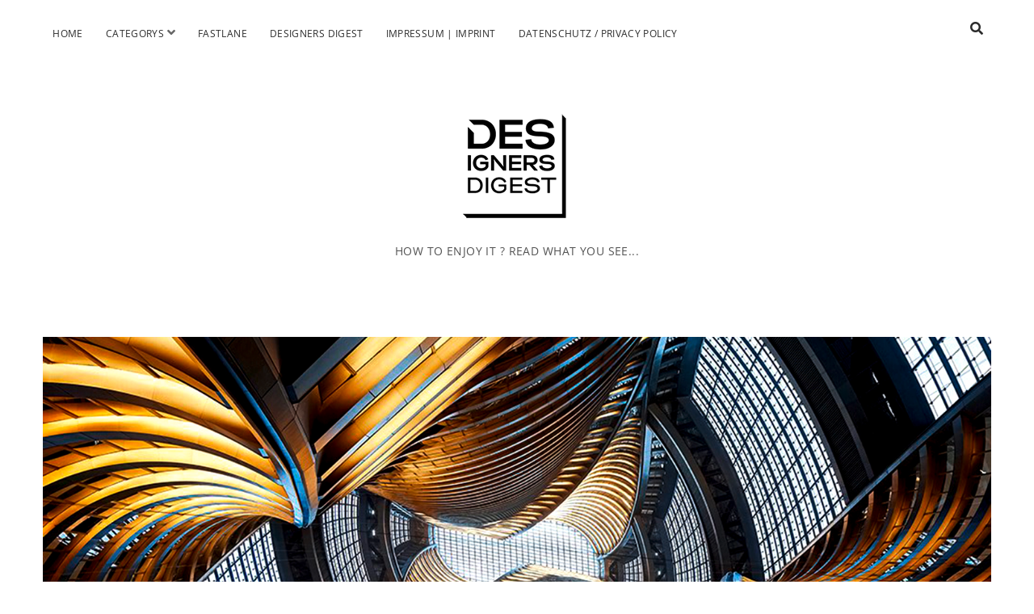

--- FILE ---
content_type: text/html; charset=UTF-8
request_url: https://www.designers-digest.de/neuordnung-des-raumes-zaha-hadid/
body_size: 11300
content:
<!DOCTYPE html>

<html lang="de">

<head>
	<meta name='robots' content='index, follow, max-image-preview:large, max-snippet:-1, max-video-preview:-1' />
<meta charset="UTF-8" />
<meta name="viewport" content="width=device-width, initial-scale=1" />
<meta name="template" content="Chosen 1.50" />

	<!-- This site is optimized with the Yoast SEO plugin v22.5 - https://yoast.com/wordpress/plugins/seo/ -->
	<title>NEUORDNUNG DES RAUMES / ZAHA HADID... - Designers Digest</title>
	<meta name="description" content="Der TASCHEN VERLAG baut mit &#039;Zaha Hadid.Complete Works 1979–Today. 2020 Edition&#039; auf der XXL-Monografie auf, erweitert um Projekte bis 2020." />
	<link rel="canonical" href="https://www.designers-digest.de/neuordnung-des-raumes-zaha-hadid/" />
	<meta property="og:locale" content="de_DE" />
	<meta property="og:type" content="article" />
	<meta property="og:title" content="NEUORDNUNG DES RAUMES / ZAHA HADID... - Designers Digest" />
	<meta property="og:description" content="Der TASCHEN VERLAG baut mit &#039;Zaha Hadid.Complete Works 1979–Today. 2020 Edition&#039; auf der XXL-Monografie auf, erweitert um Projekte bis 2020." />
	<meta property="og:url" content="https://www.designers-digest.de/neuordnung-des-raumes-zaha-hadid/" />
	<meta property="og:site_name" content="Designers Digest" />
	<meta property="article:published_time" content="2020-02-23T20:48:56+00:00" />
	<meta property="article:modified_time" content="2020-02-23T20:49:25+00:00" />
	<meta property="og:image" content="https://www.designers-digest.de/wp-content/uploads/2020/02/528a_hadid_update_2020_ju_03441_2002041107_id_1297036.jpg" />
	<meta property="og:image:width" content="1500" />
	<meta property="og:image:height" content="900" />
	<meta property="og:image:type" content="image/jpeg" />
	<meta name="author" content="Werner Deisenroth" />
	<meta name="twitter:card" content="summary_large_image" />
	<meta name="twitter:label1" content="Verfasst von" />
	<meta name="twitter:data1" content="Werner Deisenroth" />
	<meta name="twitter:label2" content="Geschätzte Lesezeit" />
	<meta name="twitter:data2" content="2 Minuten" />
	<script type="application/ld+json" class="yoast-schema-graph">{"@context":"https://schema.org","@graph":[{"@type":"NewsArticle","@id":"https://www.designers-digest.de/neuordnung-des-raumes-zaha-hadid/#article","isPartOf":{"@id":"https://www.designers-digest.de/neuordnung-des-raumes-zaha-hadid/"},"author":{"name":"Werner Deisenroth","@id":"https://www.designers-digest.de/#/schema/person/9846bc605becb0e76f17189d3016e3f9"},"headline":"NEUORDNUNG DES RAUMES / ZAHA HADID&#8230;","datePublished":"2020-02-23T20:48:56+00:00","dateModified":"2020-02-23T20:49:25+00:00","mainEntityOfPage":{"@id":"https://www.designers-digest.de/neuordnung-des-raumes-zaha-hadid/"},"wordCount":471,"publisher":{"@id":"https://www.designers-digest.de/#organization"},"image":{"@id":"https://www.designers-digest.de/neuordnung-des-raumes-zaha-hadid/#primaryimage"},"thumbnailUrl":"https://www.designers-digest.de/wp-content/uploads/2020/02/528a_hadid_update_2020_ju_03441_2002041107_id_1297036.jpg","keywords":["Beijing Daxing Airport","Complete Works 2020","Hungerburg","Innsbruck","Perrin","Rail Baltic Terminal","Taschen","Taschen Verlag","Unicorn Island","Zaha Hadid","Zaha Hadid Design"],"articleSection":["ALL DESIGNERS DIGEST ARTICLES","DESIGNERS BOOKS","DESIGNERS HIGHLIGHTS"],"inLanguage":"de"},{"@type":["WebPage","CollectionPage"],"@id":"https://www.designers-digest.de/neuordnung-des-raumes-zaha-hadid/","url":"https://www.designers-digest.de/neuordnung-des-raumes-zaha-hadid/","name":"NEUORDNUNG DES RAUMES / ZAHA HADID... - Designers Digest","isPartOf":{"@id":"https://www.designers-digest.de/#website"},"primaryImageOfPage":{"@id":"https://www.designers-digest.de/neuordnung-des-raumes-zaha-hadid/#primaryimage"},"image":{"@id":"https://www.designers-digest.de/neuordnung-des-raumes-zaha-hadid/#primaryimage"},"thumbnailUrl":"https://www.designers-digest.de/wp-content/uploads/2020/02/528a_hadid_update_2020_ju_03441_2002041107_id_1297036.jpg","datePublished":"2020-02-23T20:48:56+00:00","dateModified":"2020-02-23T20:49:25+00:00","description":"Der TASCHEN VERLAG baut mit 'Zaha Hadid.Complete Works 1979–Today. 2020 Edition' auf der XXL-Monografie auf, erweitert um Projekte bis 2020.","breadcrumb":{"@id":"https://www.designers-digest.de/neuordnung-des-raumes-zaha-hadid/#breadcrumb"},"inLanguage":"de"},{"@type":"ImageObject","inLanguage":"de","@id":"https://www.designers-digest.de/neuordnung-des-raumes-zaha-hadid/#primaryimage","url":"https://www.designers-digest.de/wp-content/uploads/2020/02/528a_hadid_update_2020_ju_03441_2002041107_id_1297036.jpg","contentUrl":"https://www.designers-digest.de/wp-content/uploads/2020/02/528a_hadid_update_2020_ju_03441_2002041107_id_1297036.jpg","width":1500,"height":900,"caption":"Zaha Hadid / TASCHEN Verlag / Complete Works / 2020 Edition"},{"@type":"BreadcrumbList","@id":"https://www.designers-digest.de/neuordnung-des-raumes-zaha-hadid/#breadcrumb","itemListElement":[{"@type":"ListItem","position":1,"name":"Startseite","item":"https://www.designers-digest.de/"},{"@type":"ListItem","position":2,"name":"NEUORDNUNG DES RAUMES / ZAHA HADID&#8230;"}]},{"@type":"WebSite","@id":"https://www.designers-digest.de/#website","url":"https://www.designers-digest.de/","name":"Designers Digest","description":"HOW TO ENJOY IT ? READ WHAT YOU SEE...","publisher":{"@id":"https://www.designers-digest.de/#organization"},"potentialAction":[{"@type":"SearchAction","target":{"@type":"EntryPoint","urlTemplate":"https://www.designers-digest.de/?s={search_term_string}"},"query-input":"required name=search_term_string"}],"inLanguage":"de"},{"@type":"Organization","@id":"https://www.designers-digest.de/#organization","name":"Designers Digest","url":"https://www.designers-digest.de/","logo":{"@type":"ImageObject","inLanguage":"de","@id":"https://www.designers-digest.de/#/schema/logo/image/","url":"https://www.designers-digest.de/wp-content/uploads/2016/11/logo_neu-e1479157109333.png","contentUrl":"https://www.designers-digest.de/wp-content/uploads/2016/11/logo_neu-e1479157109333.png","width":200,"height":200,"caption":"Designers Digest"},"image":{"@id":"https://www.designers-digest.de/#/schema/logo/image/"}},{"@type":"Person","@id":"https://www.designers-digest.de/#/schema/person/9846bc605becb0e76f17189d3016e3f9","name":"Werner Deisenroth","sameAs":["http://www.deisenroth.de"]}]}</script>
	<!-- / Yoast SEO plugin. -->


<link rel='dns-prefetch' href='//fonts.googleapis.com' />
<link rel="alternate" type="application/rss+xml" title="Designers Digest &raquo; Feed" href="https://www.designers-digest.de/feed/" />
<link rel="alternate" type="application/rss+xml" title="Designers Digest &raquo; Kommentar-Feed" href="https://www.designers-digest.de/comments/feed/" />
<script type="text/javascript">
/* <![CDATA[ */
window._wpemojiSettings = {"baseUrl":"https:\/\/s.w.org\/images\/core\/emoji\/15.0.3\/72x72\/","ext":".png","svgUrl":"https:\/\/s.w.org\/images\/core\/emoji\/15.0.3\/svg\/","svgExt":".svg","source":{"concatemoji":"https:\/\/www.designers-digest.de\/wp-includes\/js\/wp-emoji-release.min.js?ver=6.5.7"}};
/*! This file is auto-generated */
!function(i,n){var o,s,e;function c(e){try{var t={supportTests:e,timestamp:(new Date).valueOf()};sessionStorage.setItem(o,JSON.stringify(t))}catch(e){}}function p(e,t,n){e.clearRect(0,0,e.canvas.width,e.canvas.height),e.fillText(t,0,0);var t=new Uint32Array(e.getImageData(0,0,e.canvas.width,e.canvas.height).data),r=(e.clearRect(0,0,e.canvas.width,e.canvas.height),e.fillText(n,0,0),new Uint32Array(e.getImageData(0,0,e.canvas.width,e.canvas.height).data));return t.every(function(e,t){return e===r[t]})}function u(e,t,n){switch(t){case"flag":return n(e,"\ud83c\udff3\ufe0f\u200d\u26a7\ufe0f","\ud83c\udff3\ufe0f\u200b\u26a7\ufe0f")?!1:!n(e,"\ud83c\uddfa\ud83c\uddf3","\ud83c\uddfa\u200b\ud83c\uddf3")&&!n(e,"\ud83c\udff4\udb40\udc67\udb40\udc62\udb40\udc65\udb40\udc6e\udb40\udc67\udb40\udc7f","\ud83c\udff4\u200b\udb40\udc67\u200b\udb40\udc62\u200b\udb40\udc65\u200b\udb40\udc6e\u200b\udb40\udc67\u200b\udb40\udc7f");case"emoji":return!n(e,"\ud83d\udc26\u200d\u2b1b","\ud83d\udc26\u200b\u2b1b")}return!1}function f(e,t,n){var r="undefined"!=typeof WorkerGlobalScope&&self instanceof WorkerGlobalScope?new OffscreenCanvas(300,150):i.createElement("canvas"),a=r.getContext("2d",{willReadFrequently:!0}),o=(a.textBaseline="top",a.font="600 32px Arial",{});return e.forEach(function(e){o[e]=t(a,e,n)}),o}function t(e){var t=i.createElement("script");t.src=e,t.defer=!0,i.head.appendChild(t)}"undefined"!=typeof Promise&&(o="wpEmojiSettingsSupports",s=["flag","emoji"],n.supports={everything:!0,everythingExceptFlag:!0},e=new Promise(function(e){i.addEventListener("DOMContentLoaded",e,{once:!0})}),new Promise(function(t){var n=function(){try{var e=JSON.parse(sessionStorage.getItem(o));if("object"==typeof e&&"number"==typeof e.timestamp&&(new Date).valueOf()<e.timestamp+604800&&"object"==typeof e.supportTests)return e.supportTests}catch(e){}return null}();if(!n){if("undefined"!=typeof Worker&&"undefined"!=typeof OffscreenCanvas&&"undefined"!=typeof URL&&URL.createObjectURL&&"undefined"!=typeof Blob)try{var e="postMessage("+f.toString()+"("+[JSON.stringify(s),u.toString(),p.toString()].join(",")+"));",r=new Blob([e],{type:"text/javascript"}),a=new Worker(URL.createObjectURL(r),{name:"wpTestEmojiSupports"});return void(a.onmessage=function(e){c(n=e.data),a.terminate(),t(n)})}catch(e){}c(n=f(s,u,p))}t(n)}).then(function(e){for(var t in e)n.supports[t]=e[t],n.supports.everything=n.supports.everything&&n.supports[t],"flag"!==t&&(n.supports.everythingExceptFlag=n.supports.everythingExceptFlag&&n.supports[t]);n.supports.everythingExceptFlag=n.supports.everythingExceptFlag&&!n.supports.flag,n.DOMReady=!1,n.readyCallback=function(){n.DOMReady=!0}}).then(function(){return e}).then(function(){var e;n.supports.everything||(n.readyCallback(),(e=n.source||{}).concatemoji?t(e.concatemoji):e.wpemoji&&e.twemoji&&(t(e.twemoji),t(e.wpemoji)))}))}((window,document),window._wpemojiSettings);
/* ]]> */
</script>
<style id='wp-emoji-styles-inline-css' type='text/css'>

	img.wp-smiley, img.emoji {
		display: inline !important;
		border: none !important;
		box-shadow: none !important;
		height: 1em !important;
		width: 1em !important;
		margin: 0 0.07em !important;
		vertical-align: -0.1em !important;
		background: none !important;
		padding: 0 !important;
	}
</style>
<link rel='stylesheet' id='wp-block-library-css' href='https://www.designers-digest.de/wp-includes/css/dist/block-library/style.min.css?ver=6.5.7' type='text/css' media='all' />
<style id='classic-theme-styles-inline-css' type='text/css'>
/*! This file is auto-generated */
.wp-block-button__link{color:#fff;background-color:#32373c;border-radius:9999px;box-shadow:none;text-decoration:none;padding:calc(.667em + 2px) calc(1.333em + 2px);font-size:1.125em}.wp-block-file__button{background:#32373c;color:#fff;text-decoration:none}
</style>
<style id='global-styles-inline-css' type='text/css'>
body{--wp--preset--color--black: #000000;--wp--preset--color--cyan-bluish-gray: #abb8c3;--wp--preset--color--white: #ffffff;--wp--preset--color--pale-pink: #f78da7;--wp--preset--color--vivid-red: #cf2e2e;--wp--preset--color--luminous-vivid-orange: #ff6900;--wp--preset--color--luminous-vivid-amber: #fcb900;--wp--preset--color--light-green-cyan: #7bdcb5;--wp--preset--color--vivid-green-cyan: #00d084;--wp--preset--color--pale-cyan-blue: #8ed1fc;--wp--preset--color--vivid-cyan-blue: #0693e3;--wp--preset--color--vivid-purple: #9b51e0;--wp--preset--gradient--vivid-cyan-blue-to-vivid-purple: linear-gradient(135deg,rgba(6,147,227,1) 0%,rgb(155,81,224) 100%);--wp--preset--gradient--light-green-cyan-to-vivid-green-cyan: linear-gradient(135deg,rgb(122,220,180) 0%,rgb(0,208,130) 100%);--wp--preset--gradient--luminous-vivid-amber-to-luminous-vivid-orange: linear-gradient(135deg,rgba(252,185,0,1) 0%,rgba(255,105,0,1) 100%);--wp--preset--gradient--luminous-vivid-orange-to-vivid-red: linear-gradient(135deg,rgba(255,105,0,1) 0%,rgb(207,46,46) 100%);--wp--preset--gradient--very-light-gray-to-cyan-bluish-gray: linear-gradient(135deg,rgb(238,238,238) 0%,rgb(169,184,195) 100%);--wp--preset--gradient--cool-to-warm-spectrum: linear-gradient(135deg,rgb(74,234,220) 0%,rgb(151,120,209) 20%,rgb(207,42,186) 40%,rgb(238,44,130) 60%,rgb(251,105,98) 80%,rgb(254,248,76) 100%);--wp--preset--gradient--blush-light-purple: linear-gradient(135deg,rgb(255,206,236) 0%,rgb(152,150,240) 100%);--wp--preset--gradient--blush-bordeaux: linear-gradient(135deg,rgb(254,205,165) 0%,rgb(254,45,45) 50%,rgb(107,0,62) 100%);--wp--preset--gradient--luminous-dusk: linear-gradient(135deg,rgb(255,203,112) 0%,rgb(199,81,192) 50%,rgb(65,88,208) 100%);--wp--preset--gradient--pale-ocean: linear-gradient(135deg,rgb(255,245,203) 0%,rgb(182,227,212) 50%,rgb(51,167,181) 100%);--wp--preset--gradient--electric-grass: linear-gradient(135deg,rgb(202,248,128) 0%,rgb(113,206,126) 100%);--wp--preset--gradient--midnight: linear-gradient(135deg,rgb(2,3,129) 0%,rgb(40,116,252) 100%);--wp--preset--font-size--small: 12px;--wp--preset--font-size--medium: 20px;--wp--preset--font-size--large: 28px;--wp--preset--font-size--x-large: 42px;--wp--preset--font-size--regular: 17px;--wp--preset--font-size--larger: 38px;--wp--preset--spacing--20: 0.44rem;--wp--preset--spacing--30: 0.67rem;--wp--preset--spacing--40: 1rem;--wp--preset--spacing--50: 1.5rem;--wp--preset--spacing--60: 2.25rem;--wp--preset--spacing--70: 3.38rem;--wp--preset--spacing--80: 5.06rem;--wp--preset--shadow--natural: 6px 6px 9px rgba(0, 0, 0, 0.2);--wp--preset--shadow--deep: 12px 12px 50px rgba(0, 0, 0, 0.4);--wp--preset--shadow--sharp: 6px 6px 0px rgba(0, 0, 0, 0.2);--wp--preset--shadow--outlined: 6px 6px 0px -3px rgba(255, 255, 255, 1), 6px 6px rgba(0, 0, 0, 1);--wp--preset--shadow--crisp: 6px 6px 0px rgba(0, 0, 0, 1);}:where(.is-layout-flex){gap: 0.5em;}:where(.is-layout-grid){gap: 0.5em;}body .is-layout-flex{display: flex;}body .is-layout-flex{flex-wrap: wrap;align-items: center;}body .is-layout-flex > *{margin: 0;}body .is-layout-grid{display: grid;}body .is-layout-grid > *{margin: 0;}:where(.wp-block-columns.is-layout-flex){gap: 2em;}:where(.wp-block-columns.is-layout-grid){gap: 2em;}:where(.wp-block-post-template.is-layout-flex){gap: 1.25em;}:where(.wp-block-post-template.is-layout-grid){gap: 1.25em;}.has-black-color{color: var(--wp--preset--color--black) !important;}.has-cyan-bluish-gray-color{color: var(--wp--preset--color--cyan-bluish-gray) !important;}.has-white-color{color: var(--wp--preset--color--white) !important;}.has-pale-pink-color{color: var(--wp--preset--color--pale-pink) !important;}.has-vivid-red-color{color: var(--wp--preset--color--vivid-red) !important;}.has-luminous-vivid-orange-color{color: var(--wp--preset--color--luminous-vivid-orange) !important;}.has-luminous-vivid-amber-color{color: var(--wp--preset--color--luminous-vivid-amber) !important;}.has-light-green-cyan-color{color: var(--wp--preset--color--light-green-cyan) !important;}.has-vivid-green-cyan-color{color: var(--wp--preset--color--vivid-green-cyan) !important;}.has-pale-cyan-blue-color{color: var(--wp--preset--color--pale-cyan-blue) !important;}.has-vivid-cyan-blue-color{color: var(--wp--preset--color--vivid-cyan-blue) !important;}.has-vivid-purple-color{color: var(--wp--preset--color--vivid-purple) !important;}.has-black-background-color{background-color: var(--wp--preset--color--black) !important;}.has-cyan-bluish-gray-background-color{background-color: var(--wp--preset--color--cyan-bluish-gray) !important;}.has-white-background-color{background-color: var(--wp--preset--color--white) !important;}.has-pale-pink-background-color{background-color: var(--wp--preset--color--pale-pink) !important;}.has-vivid-red-background-color{background-color: var(--wp--preset--color--vivid-red) !important;}.has-luminous-vivid-orange-background-color{background-color: var(--wp--preset--color--luminous-vivid-orange) !important;}.has-luminous-vivid-amber-background-color{background-color: var(--wp--preset--color--luminous-vivid-amber) !important;}.has-light-green-cyan-background-color{background-color: var(--wp--preset--color--light-green-cyan) !important;}.has-vivid-green-cyan-background-color{background-color: var(--wp--preset--color--vivid-green-cyan) !important;}.has-pale-cyan-blue-background-color{background-color: var(--wp--preset--color--pale-cyan-blue) !important;}.has-vivid-cyan-blue-background-color{background-color: var(--wp--preset--color--vivid-cyan-blue) !important;}.has-vivid-purple-background-color{background-color: var(--wp--preset--color--vivid-purple) !important;}.has-black-border-color{border-color: var(--wp--preset--color--black) !important;}.has-cyan-bluish-gray-border-color{border-color: var(--wp--preset--color--cyan-bluish-gray) !important;}.has-white-border-color{border-color: var(--wp--preset--color--white) !important;}.has-pale-pink-border-color{border-color: var(--wp--preset--color--pale-pink) !important;}.has-vivid-red-border-color{border-color: var(--wp--preset--color--vivid-red) !important;}.has-luminous-vivid-orange-border-color{border-color: var(--wp--preset--color--luminous-vivid-orange) !important;}.has-luminous-vivid-amber-border-color{border-color: var(--wp--preset--color--luminous-vivid-amber) !important;}.has-light-green-cyan-border-color{border-color: var(--wp--preset--color--light-green-cyan) !important;}.has-vivid-green-cyan-border-color{border-color: var(--wp--preset--color--vivid-green-cyan) !important;}.has-pale-cyan-blue-border-color{border-color: var(--wp--preset--color--pale-cyan-blue) !important;}.has-vivid-cyan-blue-border-color{border-color: var(--wp--preset--color--vivid-cyan-blue) !important;}.has-vivid-purple-border-color{border-color: var(--wp--preset--color--vivid-purple) !important;}.has-vivid-cyan-blue-to-vivid-purple-gradient-background{background: var(--wp--preset--gradient--vivid-cyan-blue-to-vivid-purple) !important;}.has-light-green-cyan-to-vivid-green-cyan-gradient-background{background: var(--wp--preset--gradient--light-green-cyan-to-vivid-green-cyan) !important;}.has-luminous-vivid-amber-to-luminous-vivid-orange-gradient-background{background: var(--wp--preset--gradient--luminous-vivid-amber-to-luminous-vivid-orange) !important;}.has-luminous-vivid-orange-to-vivid-red-gradient-background{background: var(--wp--preset--gradient--luminous-vivid-orange-to-vivid-red) !important;}.has-very-light-gray-to-cyan-bluish-gray-gradient-background{background: var(--wp--preset--gradient--very-light-gray-to-cyan-bluish-gray) !important;}.has-cool-to-warm-spectrum-gradient-background{background: var(--wp--preset--gradient--cool-to-warm-spectrum) !important;}.has-blush-light-purple-gradient-background{background: var(--wp--preset--gradient--blush-light-purple) !important;}.has-blush-bordeaux-gradient-background{background: var(--wp--preset--gradient--blush-bordeaux) !important;}.has-luminous-dusk-gradient-background{background: var(--wp--preset--gradient--luminous-dusk) !important;}.has-pale-ocean-gradient-background{background: var(--wp--preset--gradient--pale-ocean) !important;}.has-electric-grass-gradient-background{background: var(--wp--preset--gradient--electric-grass) !important;}.has-midnight-gradient-background{background: var(--wp--preset--gradient--midnight) !important;}.has-small-font-size{font-size: var(--wp--preset--font-size--small) !important;}.has-medium-font-size{font-size: var(--wp--preset--font-size--medium) !important;}.has-large-font-size{font-size: var(--wp--preset--font-size--large) !important;}.has-x-large-font-size{font-size: var(--wp--preset--font-size--x-large) !important;}
.wp-block-navigation a:where(:not(.wp-element-button)){color: inherit;}
:where(.wp-block-post-template.is-layout-flex){gap: 1.25em;}:where(.wp-block-post-template.is-layout-grid){gap: 1.25em;}
:where(.wp-block-columns.is-layout-flex){gap: 2em;}:where(.wp-block-columns.is-layout-grid){gap: 2em;}
.wp-block-pullquote{font-size: 1.5em;line-height: 1.6;}
</style>
<link rel='stylesheet' id='ct-chosen-google-fonts-css' href='//fonts.googleapis.com/css?family=Playfair+Display%3A400%7CRaleway%3A400%2C700%2C400i&#038;subset=latin%2Clatin-ext&#038;display=swap&#038;ver=6.5.7' type='text/css' media='all' />
<link rel='stylesheet' id='ct-chosen-font-awesome-css' href='https://www.designers-digest.de/wp-content/themes/chosen/assets/font-awesome/css/all.min.css?ver=6.5.7' type='text/css' media='all' />
<link rel='stylesheet' id='ct-chosen-style-css' href='https://www.designers-digest.de/wp-content/themes/chosen-child-dd/style.css?ver=6.5.7' type='text/css' media='all' />
<style id='ct-chosen-style-inline-css' type='text/css'>
/* Lightbox Anpassungen */

#slb_viewer_wrap .slb_theme_slb_default .slb_data_desc {
	display: none !important;
}

#slb_viewer_wrap .slb_theme_slb_baseline * {
	margin: 5px 0 0 0 !important;
}

#slb_viewer_wrap .slb_theme_slb_default .slb_group_status {
	margin: 0 0 0 20px !important;
}&nbsp;
</style>
<link rel='stylesheet' id='slb_core-css' href='https://www.designers-digest.de/wp-content/plugins/simple-lightbox/client/css/app.css?ver=2.9.3' type='text/css' media='all' />
<script type="text/javascript" src="https://www.designers-digest.de/wp-includes/js/jquery/jquery.min.js?ver=3.7.1" id="jquery-core-js"></script>
<script type="text/javascript" src="https://www.designers-digest.de/wp-includes/js/jquery/jquery-migrate.min.js?ver=3.4.1" id="jquery-migrate-js"></script>
<!--[if IE 8]>
<script type="text/javascript" src="https://www.designers-digest.de/wp-content/themes/chosen/js/build/html5shiv.min.js?ver=6.5.7" id="ct-chosen-html5-shiv-js"></script>
<![endif]-->
<link rel="https://api.w.org/" href="https://www.designers-digest.de/wp-json/" /><link rel="alternate" type="application/json" href="https://www.designers-digest.de/wp-json/wp/v2/posts/12818" /><link rel="EditURI" type="application/rsd+xml" title="RSD" href="https://www.designers-digest.de/xmlrpc.php?rsd" />
<meta name="generator" content="WordPress 6.5.7" />
<link rel='shortlink' href='https://www.designers-digest.de/?p=12818' />
<link rel="alternate" type="application/json+oembed" href="https://www.designers-digest.de/wp-json/oembed/1.0/embed?url=https%3A%2F%2Fwww.designers-digest.de%2Fneuordnung-des-raumes-zaha-hadid%2F" />
<link rel="alternate" type="text/xml+oembed" href="https://www.designers-digest.de/wp-json/oembed/1.0/embed?url=https%3A%2F%2Fwww.designers-digest.de%2Fneuordnung-des-raumes-zaha-hadid%2F&#038;format=xml" />
		<style type="text/css" id="wp-custom-css">
			/* Lightbox Anpassungen */

#slb_viewer_wrap .slb_theme_slb_default .slb_data_desc {
	display: none !important;
}

#slb_viewer_wrap .slb_theme_slb_baseline * {
	margin: 5px 0 0 0 !important;
}

#slb_viewer_wrap .slb_theme_slb_default .slb_group_status {
	margin: 0 0 0 20px !important;
}&nbsp;		</style>
		</head>

<body id="chosen-child-dd" class="post-template-default single single-post postid-12818 single-format-standard singular singular-post singular-post-12818">
		<a class="skip-content" href="#main">Zum Inhalt springen</a>
	<div id="overflow-container" class="overflow-container">
		<div id="max-width" class="max-width">
						<header class="site-header" id="site-header" role="banner">
				<div id="menu-primary-container" class="menu-primary-container">
					<div id="menu-primary" class="menu-container menu-primary" role="navigation">
	<nav class="menu"><ul id="menu-primary-items" class="menu-primary-items"><li id="menu-item-9" class="menu-item menu-item-type-custom menu-item-object-custom menu-item-home menu-item-9"><a href="http://www.designers-digest.de/">Home</a></li>
<li id="menu-item-42" class="menu-item menu-item-type-post_type menu-item-object-page menu-item-has-children menu-item-42"><a href="https://www.designers-digest.de/categorysgallery/">Categorys</a><button class="toggle-dropdown" aria-expanded="false" name="toggle-dropdown"><span class="screen-reader-text">Menü öffnen</span><i class="fas fa-angle-down"></i></button>
<ul class="sub-menu">
	<li id="menu-item-43" class="menu-item menu-item-type-taxonomy menu-item-object-category current-post-ancestor current-menu-parent current-post-parent menu-item-43"><a href="https://www.designers-digest.de/all_article/">ALL ARTICLE</a></li>
	<li id="menu-item-57" class="menu-item menu-item-type-taxonomy menu-item-object-category menu-item-57"><a href="https://www.designers-digest.de/designers_art/">DESIGNERS ART</a></li>
	<li id="menu-item-517" class="menu-item menu-item-type-taxonomy menu-item-object-category menu-item-517"><a href="https://www.designers-digest.de/designers_photography/">DESIGNERS PHOTOGRAPHY</a></li>
	<li id="menu-item-516" class="menu-item menu-item-type-taxonomy menu-item-object-category menu-item-516"><a href="https://www.designers-digest.de/designers_cars/">DESIGNERS CARS</a></li>
	<li id="menu-item-44" class="menu-item menu-item-type-taxonomy menu-item-object-category menu-item-44"><a href="https://www.designers-digest.de/designers_gallery/">DESIGNERS GALLERY</a></li>
	<li id="menu-item-119" class="menu-item menu-item-type-taxonomy menu-item-object-category menu-item-119"><a href="https://www.designers-digest.de/designers-interviews/">DESIGNERS INTERVIEWS</a></li>
</ul>
</li>
<li id="menu-item-11124" class="menu-item menu-item-type-taxonomy menu-item-object-category menu-item-11124"><a href="https://www.designers-digest.de/fastlane/">Fastlane</a></li>
<li id="menu-item-511" class="menu-item menu-item-type-post_type menu-item-object-page menu-item-511"><a href="https://www.designers-digest.de/designers-digest/">Designers Digest</a></li>
<li id="menu-item-70" class="menu-item menu-item-type-post_type menu-item-object-page menu-item-70"><a href="https://www.designers-digest.de/impressum/">Impressum | Imprint</a></li>
<li id="menu-item-7209" class="menu-item menu-item-type-post_type menu-item-object-page menu-item-7209"><a href="https://www.designers-digest.de/datenschutz-privacy-policy/">Datenschutz / Privacy Policy</a></li>
</ul></nav></div>
					<div class='search-form-container'>
	<button id="search-icon" class="search-icon">
		<i class="fas fa-search"></i>
	</button>
	<form role="search" method="get" class="search-form" action="https://www.designers-digest.de/">
		<label class="screen-reader-text">Suche</label>
		<input type="search" class="search-field" placeholder="Suchen …" value="" name="s"
		       title="Suche nach:" tabindex="-1"/>
	</form>
</div>									</div>
				<button id="toggle-navigation" class="toggle-navigation" name="toggle-navigation" aria-expanded="false">
					<span class="screen-reader-text">open menu</span>
					<svg width="24px" height="18px" viewBox="0 0 24 18" version="1.1" xmlns="http://www.w3.org/2000/svg" xmlns:xlink="http://www.w3.org/1999/xlink">
				    <g stroke="none" stroke-width="1" fill="none" fill-rule="evenodd">
				        <g transform="translate(-148.000000, -36.000000)" fill="#6B6B6B">
				            <g transform="translate(123.000000, 25.000000)">
				                <g transform="translate(25.000000, 11.000000)">
				                    <rect x="0" y="16" width="24" height="2"></rect>
				                    <rect x="0" y="8" width="24" height="2"></rect>
				                    <rect x="0" y="0" width="24" height="2"></rect>
				                </g>
				            </g>
				        </g>
				    </g>
				</svg>				</button>
				<div id="title-container" class="title-container">
					<div id='site-title' class='site-title'><a href='https://www.designers-digest.de'><span class='screen-reader-text'>Designers Digest</span><img class='logo' src='https://www.designers-digest.de/wp-content/uploads/2021/12/designers-digest_logo.png' alt='Designers Digest' /></a></div>					<p class="tagline" style="font-size: 0.9rem;">HOW TO ENJOY IT ? READ WHAT YOU SEE...</p>
					
					
				</div>
			</header>
						<section id="main" class="main" role="main">
				
<div id="loop-container" class="loop-container">
	<div class="post-12818 post type-post status-publish format-standard has-post-thumbnail hentry category-all_article category-designers_books category-designers_highlights tag-beijing-daxing-airport tag-complete-works-2020 tag-hungerburg tag-innsbruck tag-perrin tag-rail-baltic-terminal tag-taschen tag-taschen-verlag tag-unicorn-island tag-zaha-hadid tag-zaha-hadid-design entry">
		<article>
		<div class="featured-image"><img width="1500" height="900" src="https://www.designers-digest.de/wp-content/uploads/2020/02/528a_hadid_update_2020_ju_03441_2002041107_id_1297036.jpg" class="attachment-full size-full wp-post-image" alt="Zaha Hadid / TASCHEN Verlag / Complete Works / 2020 Edition" decoding="async" fetchpriority="high" srcset="https://www.designers-digest.de/wp-content/uploads/2020/02/528a_hadid_update_2020_ju_03441_2002041107_id_1297036.jpg 1500w, https://www.designers-digest.de/wp-content/uploads/2020/02/528a_hadid_update_2020_ju_03441_2002041107_id_1297036-464x278.jpg 464w, https://www.designers-digest.de/wp-content/uploads/2020/02/528a_hadid_update_2020_ju_03441_2002041107_id_1297036-768x461.jpg 768w, https://www.designers-digest.de/wp-content/uploads/2020/02/528a_hadid_update_2020_ju_03441_2002041107_id_1297036-930x558.jpg 930w" sizes="(max-width: 1500px) 100vw, 1500px" /></div>		<div class='post-header'>
			<h1 class='post-title'>NEUORDNUNG DES RAUMES / ZAHA HADID&#8230;</h1>
			<div class="post-byline">
    <span class="post-date">
		Veröffentlicht 23. Februar 2020	</span>
	</div>		</div>
		<div class="post-content">
			<p>Was verzückt die Bauhaus-Anbeter so? Die Reduktion auf das vorgeblich Einfachste? Der Raum als Sinnbild von Begrenzung? Oder die Tatsache, dass Bauhaus auch Vereinfachung und Standardisierung industrieller, repetitiver Massenfertigung bedeutet? Zaha Hadid hat lang gegen die Starrheit der eingefahrenen Architektur gekämpft. Für sie war Bewegung, der Fluss der Dinge, das Wichtigste. Nicht die Euklidische Geometrie, die zu monotoner Wiederholung führt. Zaha Hadid strebte Neuordnung des Raumes an. Architektur, die sozialen Fortschritt abbildet. Bewegbarkeit starren Materials zeigt und elementare Formbarkeit. Angelehnt an die Theorie des Suprematismus von Kasimir Malewitsch strebte sie eine andere Architektur an. Anders als das bisherige zweidimensional Gedachte, das Fassaden gestalte und dabei andere Seiten vernachlässigend dem räumlichen Körper das Wesen verwehrte. Hadid’s Themen waren Collage und Hybridisierung, Dialektik und Dynamik, Landen und Fliehen. Das übersetzte sie in reale Bauten. Als sie starb, war sie eine der gefragtesten, erfolgreichsten und pointiertesten Persönlichkeiten der Architektur, experimentierfreudige Radikalistin. Und erste Frau der Welt, der 2004 der Pritzker Architecture Prize verliehen wurde. Sie entfesselte die Architektur.  <a href="https://www.zaha-hadid.com">Zaha Hadid Architects</a> setzt den Fluss der Dinge fort. Sie bewahren nicht das Andenken, sondern überführen die Prinzipien ihres Wirkens in die Zukunft.</p>
<figure id="attachment_12812" aria-describedby="caption-attachment-12812" style="width: 1500px" class="wp-caption alignleft"><a href="https://www.designers-digest.de/wp-content/uploads/2020/02/08_ZHA_Rail-Baltic-Ulemiste-Terminal.jpg" data-slb-active="1" data-slb-asset="61011441" data-slb-internal="0" data-slb-group="12818"><img decoding="async" class="size-full wp-image-12812" src="https://www.designers-digest.de/wp-content/uploads/2020/02/08_ZHA_Rail-Baltic-Ulemiste-Terminal.jpg" alt="Zaha Hadid / TASCHEN Verlag / Complete Works / 2020 Edition" width="1500" height="900" srcset="https://www.designers-digest.de/wp-content/uploads/2020/02/08_ZHA_Rail-Baltic-Ulemiste-Terminal.jpg 1500w, https://www.designers-digest.de/wp-content/uploads/2020/02/08_ZHA_Rail-Baltic-Ulemiste-Terminal-464x278.jpg 464w, https://www.designers-digest.de/wp-content/uploads/2020/02/08_ZHA_Rail-Baltic-Ulemiste-Terminal-768x461.jpg 768w, https://www.designers-digest.de/wp-content/uploads/2020/02/08_ZHA_Rail-Baltic-Ulemiste-Terminal-930x558.jpg 930w" sizes="(max-width: 1500px) 100vw, 1500px" /></a><figcaption id="caption-attachment-12812" class="wp-caption-text">Rail Baltic Ulemiste Terminal / © ZHA</figcaption></figure>
<p>Der TASCHEN VERLAG baut mit <a href="https://www.taschen.com/pages/de/catalogue/architecture/all/03441/facts.zaha_hadid_complete_works_1979today_2020_edition.htm"><strong>Zaha Hadid. Complete Works 1979–Today. 2020 Edition</strong></a> auf der XXL-Monografie auf und deckt in dieser <strong>umfassend aktualisierten, handliche Ausgabe</strong> Hadids <strong>sämtliche Werke bis hin zu laufenden Projekten</strong> ab. Mit reichlich <strong>Fotos, ausführlichen Skizzen</strong> und <strong>Hadids eigenen Zeichnungen</strong> folgt der Band ihrer Laufbahn, indem er nicht nur ihre bahnbrechendsten Bauten erfasst, sondern auch ihre <strong>Entwürfe für Möbel und Inneneinrichtungen</strong> einbezieht, die Teil ihrer einzigartigen Welt waren, die unverkennbar den Stempel des 21. Jahrhunderts trägt.</p>
<p><strong>Der Autor</strong>: <a href="https://www.taschen.com/pages/de/search/philip-jodidio">Philip Jodidio</a> studierte Kunstgeschichte und Wirtschaftswissenschaften in Harvard und war über zwei Jahrzehnte lang Chefredakteur der französischen Kunstzeitschrift <em>Connaissance des Arts</em>. Zu seinen Veröffentlichungen bei TASCHEN gehören seine Reihe <em>Architecture Now!</em> sowie seine Monografien über Tadao Ando, Norman Foster, Renzo Piano, Jean Nouvel, Shigeru Ban, Oscar Niemeyer und Zaha Hadid.</p>
<p>Zaha Hadid. Complete Works 1979–Today. 2020 Edition</p>
<p><a href="https://www.taschen.com/pages/de/search/philip-jodidio">Philip Jodidio</a> / Hardcover, 22,8 x 28,9 cm, 672 Seiten / ISBN 978-3-8365-7243-9<br />
Mehrsprachige Ausgabe: Deutsch, Englisch, Französisch/ ISBN 978-3-8365-7244-6 Mehrsprachige Ausgabe: Italienisch, Portugiesisch, Spanisch</p>
<p>Fotos bereitgestellt vom TASCHEN Verlag und besonders gekennzeichnet von Zaha Hadid Architects   <a href="https://www.designers-digest.de/wp-content/uploads/2020/02/hadid_update_2020_ju_int_3d_03441_2001131532_id_1293284.jpg" data-slb-active="1" data-slb-asset="4958783" data-slb-internal="0" data-slb-group="12818"><img decoding="async" class="alignleft size-full wp-image-12816" src="https://www.designers-digest.de/wp-content/uploads/2020/02/hadid_update_2020_ju_int_3d_03441_2001131532_id_1293284.jpg" alt="Zaha Hadid / TASCHEN Verlag / Complete Works / 2020 Edition" width="1500" height="1875" srcset="https://www.designers-digest.de/wp-content/uploads/2020/02/hadid_update_2020_ju_int_3d_03441_2001131532_id_1293284.jpg 1500w, https://www.designers-digest.de/wp-content/uploads/2020/02/hadid_update_2020_ju_int_3d_03441_2001131532_id_1293284-464x580.jpg 464w, https://www.designers-digest.de/wp-content/uploads/2020/02/hadid_update_2020_ju_int_3d_03441_2001131532_id_1293284-768x960.jpg 768w, https://www.designers-digest.de/wp-content/uploads/2020/02/hadid_update_2020_ju_int_3d_03441_2001131532_id_1293284-819x1024.jpg 819w" sizes="(max-width: 1500px) 100vw, 1500px" /></a></p>
<figure id="attachment_12817" aria-describedby="caption-attachment-12817" style="width: 1500px" class="wp-caption alignleft"><a href="https://www.designers-digest.de/wp-content/uploads/2020/02/Hungerburg-Station_Photographer_Werner-Hutmacher.jpg" data-slb-active="1" data-slb-asset="1946082478" data-slb-internal="0" data-slb-group="12818"><img loading="lazy" decoding="async" class="size-full wp-image-12817" src="https://www.designers-digest.de/wp-content/uploads/2020/02/Hungerburg-Station_Photographer_Werner-Hutmacher.jpg" alt="Zaha Hadid / TASCHEN Verlag / Complete Works / 2020 Edition" width="1500" height="900" srcset="https://www.designers-digest.de/wp-content/uploads/2020/02/Hungerburg-Station_Photographer_Werner-Hutmacher.jpg 1500w, https://www.designers-digest.de/wp-content/uploads/2020/02/Hungerburg-Station_Photographer_Werner-Hutmacher-464x278.jpg 464w, https://www.designers-digest.de/wp-content/uploads/2020/02/Hungerburg-Station_Photographer_Werner-Hutmacher-768x461.jpg 768w, https://www.designers-digest.de/wp-content/uploads/2020/02/Hungerburg-Station_Photographer_Werner-Hutmacher-930x558.jpg 930w" sizes="(max-width: 1500px) 100vw, 1500px" /></a><figcaption id="caption-attachment-12817" class="wp-caption-text">Hungerburg-Station in Innsbruck / © Werner Hutmacher</figcaption></figure>
<figure id="attachment_12815" aria-describedby="caption-attachment-12815" style="width: 1500px" class="wp-caption alignleft"><a href="https://www.designers-digest.de/wp-content/uploads/2020/02/Aqua-Platter-Set-Stacked.jpg" data-slb-active="1" data-slb-asset="1561784883" data-slb-internal="0" data-slb-group="12818"><img loading="lazy" decoding="async" class="size-full wp-image-12815" src="https://www.designers-digest.de/wp-content/uploads/2020/02/Aqua-Platter-Set-Stacked.jpg" alt="Zaha Hadid / TASCHEN Verlag / Complete Works / 2020 Edition" width="1500" height="900" srcset="https://www.designers-digest.de/wp-content/uploads/2020/02/Aqua-Platter-Set-Stacked.jpg 1500w, https://www.designers-digest.de/wp-content/uploads/2020/02/Aqua-Platter-Set-Stacked-464x278.jpg 464w, https://www.designers-digest.de/wp-content/uploads/2020/02/Aqua-Platter-Set-Stacked-768x461.jpg 768w, https://www.designers-digest.de/wp-content/uploads/2020/02/Aqua-Platter-Set-Stacked-930x558.jpg 930w" sizes="(max-width: 1500px) 100vw, 1500px" /></a><figcaption id="caption-attachment-12815" class="wp-caption-text">Zaha Hadid Design / © Mark Colliton London UK</figcaption></figure>
<figure id="attachment_12813" aria-describedby="caption-attachment-12813" style="width: 1500px" class="wp-caption alignleft"><a href="https://www.designers-digest.de/wp-content/uploads/2020/02/22_ZHA_Beijing-Daxing-Int-Airport_ÆHuftonCrow.jpg" data-slb-active="1" data-slb-asset="1645085680" data-slb-internal="0" data-slb-group="12818"><img loading="lazy" decoding="async" class="size-full wp-image-12813" src="https://www.designers-digest.de/wp-content/uploads/2020/02/22_ZHA_Beijing-Daxing-Int-Airport_ÆHuftonCrow.jpg" alt="Zaha Hadid / TASCHEN Verlag / Complete Works / 2020 Edition" width="1500" height="900" srcset="https://www.designers-digest.de/wp-content/uploads/2020/02/22_ZHA_Beijing-Daxing-Int-Airport_ÆHuftonCrow.jpg 1500w, https://www.designers-digest.de/wp-content/uploads/2020/02/22_ZHA_Beijing-Daxing-Int-Airport_ÆHuftonCrow-464x278.jpg 464w, https://www.designers-digest.de/wp-content/uploads/2020/02/22_ZHA_Beijing-Daxing-Int-Airport_ÆHuftonCrow-768x461.jpg 768w, https://www.designers-digest.de/wp-content/uploads/2020/02/22_ZHA_Beijing-Daxing-Int-Airport_ÆHuftonCrow-930x558.jpg 930w" sizes="(max-width: 1500px) 100vw, 1500px" /></a><figcaption id="caption-attachment-12813" class="wp-caption-text">Beijing Daxing Int. Airport / © ZHA /ÆHufton+Crow.jpg</figcaption></figure>
<figure id="attachment_12811" aria-describedby="caption-attachment-12811" style="width: 1500px" class="wp-caption alignleft"><a href="https://www.designers-digest.de/wp-content/uploads/2020/02/04_Strae_black©Perrin_Paris.jpg" data-slb-active="1" data-slb-asset="1558749051" data-slb-internal="0" data-slb-group="12818"><img loading="lazy" decoding="async" class="size-full wp-image-12811" src="https://www.designers-digest.de/wp-content/uploads/2020/02/04_Strae_black©Perrin_Paris.jpg" alt="Zaha Hadid / TASCHEN Verlag / Complete Works / 2020 Edition" width="1500" height="900" srcset="https://www.designers-digest.de/wp-content/uploads/2020/02/04_Strae_black©Perrin_Paris.jpg 1500w, https://www.designers-digest.de/wp-content/uploads/2020/02/04_Strae_black©Perrin_Paris-464x278.jpg 464w, https://www.designers-digest.de/wp-content/uploads/2020/02/04_Strae_black©Perrin_Paris-768x461.jpg 768w, https://www.designers-digest.de/wp-content/uploads/2020/02/04_Strae_black©Perrin_Paris-930x558.jpg 930w" sizes="(max-width: 1500px) 100vw, 1500px" /></a><figcaption id="caption-attachment-12811" class="wp-caption-text">Perrin, Paris / © Perrin</figcaption></figure>
<figure id="attachment_12810" aria-describedby="caption-attachment-12810" style="width: 1500px" class="wp-caption alignleft"><a href="https://www.designers-digest.de/wp-content/uploads/2020/02/03_ZHA_UnicornIsland_StartUp_render-by-MIR.jpg" data-slb-active="1" data-slb-asset="1878020523" data-slb-internal="0" data-slb-group="12818"><img loading="lazy" decoding="async" class="size-full wp-image-12810" src="https://www.designers-digest.de/wp-content/uploads/2020/02/03_ZHA_UnicornIsland_StartUp_render-by-MIR.jpg" alt="Zaha Hadid / TASCHEN Verlag / Complete Works / 2020 Edition" width="1500" height="900" srcset="https://www.designers-digest.de/wp-content/uploads/2020/02/03_ZHA_UnicornIsland_StartUp_render-by-MIR.jpg 1500w, https://www.designers-digest.de/wp-content/uploads/2020/02/03_ZHA_UnicornIsland_StartUp_render-by-MIR-464x278.jpg 464w, https://www.designers-digest.de/wp-content/uploads/2020/02/03_ZHA_UnicornIsland_StartUp_render-by-MIR-768x461.jpg 768w, https://www.designers-digest.de/wp-content/uploads/2020/02/03_ZHA_UnicornIsland_StartUp_render-by-MIR-930x558.jpg 930w" sizes="(max-width: 1500px) 100vw, 1500px" /></a><figcaption id="caption-attachment-12810" class="wp-caption-text">UnicornIsland / © ZHA</figcaption></figure>
<figure id="attachment_12809" aria-describedby="caption-attachment-12809" style="width: 1500px" class="wp-caption alignleft"><a href="https://www.designers-digest.de/wp-content/uploads/2020/02/01_ZHA_Al-Wakrah-Stadium_Qatar_�HuftonCrow.jpg" data-slb-active="1" data-slb-asset="1152086257" data-slb-internal="0" data-slb-group="12818"><img loading="lazy" decoding="async" class="size-full wp-image-12809" src="https://www.designers-digest.de/wp-content/uploads/2020/02/01_ZHA_Al-Wakrah-Stadium_Qatar_�HuftonCrow.jpg" alt="Zaha Hadid / TASCHEN Verlag / Complete Works / 2020 Edition" width="1500" height="900" srcset="https://www.designers-digest.de/wp-content/uploads/2020/02/01_ZHA_Al-Wakrah-Stadium_Qatar_�HuftonCrow.jpg 1500w, https://www.designers-digest.de/wp-content/uploads/2020/02/01_ZHA_Al-Wakrah-Stadium_Qatar_�HuftonCrow-464x278.jpg 464w, https://www.designers-digest.de/wp-content/uploads/2020/02/01_ZHA_Al-Wakrah-Stadium_Qatar_�HuftonCrow-768x461.jpg 768w, https://www.designers-digest.de/wp-content/uploads/2020/02/01_ZHA_Al-Wakrah-Stadium_Qatar_�HuftonCrow-930x558.jpg 930w" sizes="(max-width: 1500px) 100vw, 1500px" /></a><figcaption id="caption-attachment-12809" class="wp-caption-text">Al Wakrah Stadium,Qatar,© ZHA / Hufton+Crow</figcaption></figure>
								</div>
		<div class="post-meta">
			<p class="post-categories"><span>Kategorien:</span><a href="https://www.designers-digest.de/all_article/" title="Zeige alle Beiträge in ALL DESIGNERS DIGEST ARTICLES">ALL DESIGNERS DIGEST ARTICLES</a> <a href="https://www.designers-digest.de/designers_books/" title="Zeige alle Beiträge in DESIGNERS BOOKS">DESIGNERS BOOKS</a> <a href="https://www.designers-digest.de/designers_highlights/" title="Zeige alle Beiträge in DESIGNERS HIGHLIGHTS">DESIGNERS HIGHLIGHTS</a></p>			<div class="post-tags"><span>Schlagwörter:</span><ul><li><a href="https://www.designers-digest.de/tag/beijing-daxing-airport/" title="Alle mit Beijing Daxing Airport verschlagworteten Beiträge ansehen">Beijing Daxing Airport</a></li><li><a href="https://www.designers-digest.de/tag/complete-works-2020/" title="Alle mit Complete Works 2020 verschlagworteten Beiträge ansehen">Complete Works 2020</a></li><li><a href="https://www.designers-digest.de/tag/hungerburg/" title="Alle mit Hungerburg verschlagworteten Beiträge ansehen">Hungerburg</a></li><li><a href="https://www.designers-digest.de/tag/innsbruck/" title="Alle mit Innsbruck verschlagworteten Beiträge ansehen">Innsbruck</a></li><li><a href="https://www.designers-digest.de/tag/perrin/" title="Alle mit Perrin verschlagworteten Beiträge ansehen">Perrin</a></li><li><a href="https://www.designers-digest.de/tag/rail-baltic-terminal/" title="Alle mit Rail Baltic Terminal verschlagworteten Beiträge ansehen">Rail Baltic Terminal</a></li><li><a href="https://www.designers-digest.de/tag/taschen/" title="Alle mit Taschen verschlagworteten Beiträge ansehen">Taschen</a></li><li><a href="https://www.designers-digest.de/tag/taschen-verlag/" title="Alle mit Taschen Verlag verschlagworteten Beiträge ansehen">Taschen Verlag</a></li><li><a href="https://www.designers-digest.de/tag/unicorn-island/" title="Alle mit Unicorn Island verschlagworteten Beiträge ansehen">Unicorn Island</a></li><li><a href="https://www.designers-digest.de/tag/zaha-hadid/" title="Alle mit Zaha Hadid verschlagworteten Beiträge ansehen">Zaha Hadid</a></li><li><a href="https://www.designers-digest.de/tag/zaha-hadid-design/" title="Alle mit Zaha Hadid Design verschlagworteten Beiträge ansehen">Zaha Hadid Design</a></li></ul></div>			<nav class="further-reading">
	<div class="previous">
		<span>Vorheriger Beitrag</span>
		<a href="https://www.designers-digest.de/denk-mal/">DENK MAL&#8230;</a>
	</div>
	<div class="next">
		<span>Nächster Beitrag</span>
		<a href="https://www.designers-digest.de/precept-fuer-die-zukunft/">PRECEPT FÜR DIE ZUKUNFT&#8230;</a>
	</div>
</nav>		</div>
	</article>
	</div></div>

</section> <!-- .main -->



</div>
</div><!-- .overflow-container -->



<script type='text/javascript'>
/* <![CDATA[ */
r3f5x9JS=escape(document['referrer']);
hf4N='57b95104e15bb1a72dfe1ba97a7160a0';
hf4V='f8c10a74c5d73f76cbce5844041c0efa';
jQuery(document).ready(function($){var e="#commentform, .comment-respond form, .comment-form, #lostpasswordform, #registerform, #loginform, #login_form, #wpss_contact_form";$(e).submit(function(){$("<input>").attr("type","hidden").attr("name","r3f5x9JS").attr("value",r3f5x9JS).appendTo(e);return true;});var h="form[method='post']";$(h).submit(function(){$("<input>").attr("type","hidden").attr("name",hf4N).attr("value",hf4V).appendTo(h);return true;});});
/* ]]> */
</script> 
<script type="text/javascript" id="ct-chosen-js-js-extra">
/* <![CDATA[ */
var ct_chosen_objectL10n = {"openMenu":"Men\u00fc \u00f6ffnen","closeMenu":"Men\u00fc schlie\u00dfen","openChildMenu":"Drop-down-Men\u00fc \u00f6ffnen","closeChildMenu":"Drop-down-Men\u00fc schlie\u00dfen"};
/* ]]> */
</script>
<script type="text/javascript" src="https://www.designers-digest.de/wp-content/themes/chosen/js/build/production.min.js?ver=6.5.7" id="ct-chosen-js-js"></script>
<!--[if IE 8]>
<script type="text/javascript" src="https://www.designers-digest.de/wp-content/themes/chosen/js/build/respond.min.js?ver=6.5.7" id="ct-chosen-respond-js"></script>
<![endif]-->
<script type="text/javascript" src="https://www.designers-digest.de/wp-content/plugins/wp-spamshield/js/jscripts-ftr2-min.js" id="wpss-jscripts-ftr-js"></script>
<script type="text/javascript" src="https://www.designers-digest.de/wp-content/plugins/simple-lightbox/client/js/prod/lib.core.js?ver=2.9.3" id="slb_core-js"></script>
<script type="text/javascript" src="https://www.designers-digest.de/wp-content/plugins/simple-lightbox/client/js/prod/lib.view.js?ver=2.9.3" id="slb_view-js"></script>
<script type="text/javascript" src="https://www.designers-digest.de/wp-content/plugins/simple-lightbox/themes/baseline/js/prod/client.js?ver=2.9.3" id="slb-asset-slb_baseline-base-js"></script>
<script type="text/javascript" src="https://www.designers-digest.de/wp-content/plugins/simple-lightbox/themes/default/js/prod/client.js?ver=2.9.3" id="slb-asset-slb_default-base-js"></script>
<script type="text/javascript" src="https://www.designers-digest.de/wp-content/plugins/simple-lightbox/template-tags/item/js/prod/tag.item.js?ver=2.9.3" id="slb-asset-item-base-js"></script>
<script type="text/javascript" src="https://www.designers-digest.de/wp-content/plugins/simple-lightbox/template-tags/ui/js/prod/tag.ui.js?ver=2.9.3" id="slb-asset-ui-base-js"></script>
<script type="text/javascript" src="https://www.designers-digest.de/wp-content/plugins/simple-lightbox/content-handlers/image/js/prod/handler.image.js?ver=2.9.3" id="slb-asset-image-base-js"></script>
<script type="text/javascript" id="slb_footer">/* <![CDATA[ */if ( !!window.jQuery ) {(function($){$(document).ready(function(){if ( !!window.SLB && SLB.has_child('View.init') ) { SLB.View.init({"ui_autofit":true,"ui_animate":true,"slideshow_autostart":false,"slideshow_duration":"6","group_loop":true,"ui_overlay_opacity":"0.8","ui_title_default":false,"theme_default":"slb_default","ui_labels":{"loading":"Loading","close":"schlie\u00dfen","nav_next":"N\u00e4chstes","nav_prev":"Vorheriges","slideshow_start":"Start slideshow","slideshow_stop":"Stop slideshow","group_status":" Bild %current% von %total%"}}); }
if ( !!window.SLB && SLB.has_child('View.assets') ) { {$.extend(SLB.View.assets, {"61011441":{"id":12812,"type":"image","internal":true,"source":"https:\/\/www.designers-digest.de\/wp-content\/uploads\/2020\/02\/08_ZHA_Rail-Baltic-Ulemiste-Terminal.jpg","title":"ZHA_Rail_Baltic_Ulemiste_Terminal.jpg","caption":"Rail Baltic Ulemiste Terminal \/ \u00a9 ZHA","description":"Unicorn Island, Zaha Hadid, Perrin, Hungerburg, Innsbruck, Taschen, Taschen Verlag, Complete Works 2020, Zaha Hadid Design, Beijing Daxing Airport, Rail Baltic Terminal, &nbsp;"},"4958783":{"id":12816,"type":"image","internal":true,"source":"https:\/\/www.designers-digest.de\/wp-content\/uploads\/2020\/02\/hadid_update_2020_ju_int_3d_03441_2001131532_id_1293284.jpg","title":"hadid_update_2020_Cover.jpg","caption":"","description":"Unicorn Island, Zaha Hadid, Perrin, Hungerburg, Innsbruck, Taschen, Taschen Verlag, Complete Works 2020, Zaha Hadid Design, Beijing Daxing Airport, Rail Baltic Terminal, &nbsp;"},"1946082478":{"id":12817,"type":"image","internal":true,"source":"https:\/\/www.designers-digest.de\/wp-content\/uploads\/2020\/02\/Hungerburg-Station_Photographer_Werner-Hutmacher.jpg","title":"Hungerburg_Station_Photographer_Werner Hutmacher.jpg","caption":"Hungerburg-Station in Innsbruck \/  \u00a9 Werner Hutmacher","description":"Unicorn Island, Zaha Hadid, Perrin, Hungerburg, Innsbruck, Taschen, Taschen Verlag, Complete Works 2020, Zaha Hadid Design, Beijing Daxing Airport, Rail Baltic Terminal, &nbsp;"},"1561784883":{"id":12815,"type":"image","internal":true,"source":"https:\/\/www.designers-digest.de\/wp-content\/uploads\/2020\/02\/Aqua-Platter-Set-Stacked.jpg","title":"Zaha_Hadid_Design.jpg","caption":"Zaha Hadid Design \/  \u00a9 Mark Colliton London UK","description":"Unicorn Island, Zaha Hadid, Perrin, Hungerburg, Innsbruck, Taschen, Taschen Verlag, Complete Works 2020, Zaha Hadid Design, Beijing Daxing Airport, Rail Baltic Terminal, &nbsp;"},"1645085680":{"id":12813,"type":"image","internal":true,"source":"https:\/\/www.designers-digest.de\/wp-content\/uploads\/2020\/02\/22_ZHA_Beijing-Daxing-Int-Airport_\u00c6HuftonCrow.jpg","title":"ZHA_Beijing_Daxing_Int_Airport_\u00c6Hufton+Crow.jpg","caption":"Beijing Daxing Int. Airport \/  \u00a9 ZHA \/\u00c6Hufton+Crow.jpg","description":"Unicorn Island, Zaha Hadid, Perrin, Hungerburg, Innsbruck, Taschen, Taschen Verlag, Complete Works 2020, Zaha Hadid Design, Beijing Daxing Airport,&nbsp;"},"1558749051":{"id":12811,"type":"image","internal":true,"source":"https:\/\/www.designers-digest.de\/wp-content\/uploads\/2020\/02\/04_Strae_black\u00a9Perrin_Paris.jpg","title":"04_Strae_black\u00a9Perrin_Paris","caption":"Perrin, Paris \/ \u00a9 Perrin","description":"Unicorn Island, Zaha Hadid, Perrin, Hungerburg, Innsbruck, Taschen, Taschen Verlag, Complete Works 2020, Zaha Hadid Design, Beijing Daxing Airport, Rail Baltic Terminal, &nbsp;"},"1878020523":{"id":12810,"type":"image","internal":true,"source":"https:\/\/www.designers-digest.de\/wp-content\/uploads\/2020\/02\/03_ZHA_UnicornIsland_StartUp_render-by-MIR.jpg","title":"03_ZHA_UnicornIsland_StartUp.jpg","caption":"UnicornIsland \/ \u00a9 ZHA","description":"Unicorn Island, Zaha Hadid, Perrin, Hungerburg, Innsbruck, Taschen, Taschen Verlag, Complete Works 2020, Zaha Hadid Design, Beijing Daxing Airport, Rail Baltic Terminal, &nbsp;"},"1152086257":{"id":12809,"type":"image","internal":true,"source":"https:\/\/www.designers-digest.de\/wp-content\/uploads\/2020\/02\/01_ZHA_Al-Wakrah-Stadium_Qatar_\ufffdHuftonCrow.jpg","title":"01_ZHA_Al Wakrah Stadium_Qatar_Hufton+Crow.jpg","caption":"Al Wakrah Stadium,Qatar,\u00a9 ZHA \/ Hufton+Crow","description":"Unicorn Island, Zaha Hadid, Perrin, Hungerburg, Innsbruck, Taschen, Taschen Verlag, Complete Works 2020, Zaha Hadid Design, Beijing Daxing Airport, Rail Baltic Terminal, &nbsp;"}});} }
/* THM */
if ( !!window.SLB && SLB.has_child('View.extend_theme') ) { SLB.View.extend_theme('slb_baseline',{"name":"Grundlinie","parent":"","styles":[{"handle":"base","uri":"https:\/\/www.designers-digest.de\/wp-content\/plugins\/simple-lightbox\/themes\/baseline\/css\/style.css","deps":[]}],"layout_raw":"<div class=\"slb_container\"><div class=\"slb_content\">{{item.content}}<div class=\"slb_nav\"><span class=\"slb_prev\">{{ui.nav_prev}}<\/span><span class=\"slb_next\">{{ui.nav_next}}<\/span><\/div><div class=\"slb_controls\"><span class=\"slb_close\">{{ui.close}}<\/span><span class=\"slb_slideshow\">{{ui.slideshow_control}}<\/span><\/div><div class=\"slb_loading\">{{ui.loading}}<\/div><\/div><div class=\"slb_details\"><div class=\"inner\"><div class=\"slb_data\"><div class=\"slb_data_content\"><span class=\"slb_data_title\">{{item.title}}<\/span><span class=\"slb_group_status\">{{ui.group_status}}<\/span><div class=\"slb_data_desc\">{{item.description}}<\/div><\/div><\/div><div class=\"slb_nav\"><span class=\"slb_prev\">{{ui.nav_prev}}<\/span><span class=\"slb_next\">{{ui.nav_next}}<\/span><\/div><\/div><\/div><\/div>"}); }if ( !!window.SLB && SLB.has_child('View.extend_theme') ) { SLB.View.extend_theme('slb_default',{"name":"Standard (hell)","parent":"slb_baseline","styles":[{"handle":"base","uri":"https:\/\/www.designers-digest.de\/wp-content\/plugins\/simple-lightbox\/themes\/default\/css\/style.css","deps":[]}]}); }})})(jQuery);}/* ]]> */</script>
<script type="text/javascript" id="slb_context">/* <![CDATA[ */if ( !!window.jQuery ) {(function($){$(document).ready(function(){if ( !!window.SLB ) { {$.extend(SLB, {"context":["public","user_guest"]});} }})})(jQuery);}/* ]]> */</script>

</body>
</html>